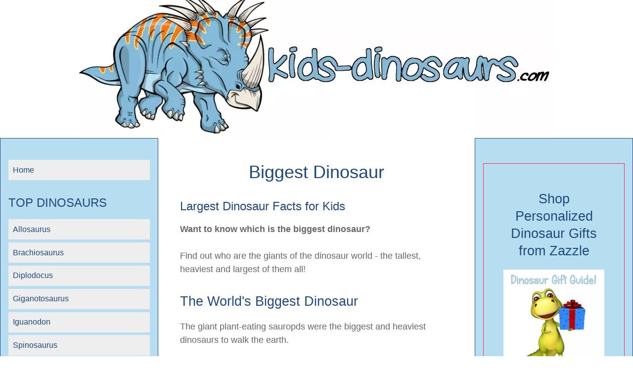

--- FILE ---
content_type: text/html; charset=UTF-8
request_url: https://www.kids-dinosaurs.com/biggest-dinosaur.html
body_size: 19192
content:
<!DOCTYPE HTML>
<html>
<head><meta http-equiv="content-type" content="text/html; charset=UTF-8"><title>Biggest Dinosaur - Facts for Kids</title><meta name="description" content="Which was the biggest dinosaur? What about the largest meat eater? Find out these facts and more!"><meta id="viewport" name="viewport" content="width=device-width, initial-scale=1, maximum-scale=1, minimum-scale=1">
<link href="/sd/support-files/A.style.css.pagespeed.cf.Es6RALUQSg.css" rel="stylesheet" type="text/css">
<!-- start: tool_blocks.sbi_html_head -->
<link rel="canonical" href="https://www.kids-dinosaurs.com/biggest-dinosaur.html"/>
<link rel="alternate" type="application/rss+xml" title="RSS" href="https://www.kids-dinosaurs.com/dinosaurs.xml">
<meta property="og:title" content="Biggest Dinosaur - Facts for Kids"/>
<meta property="og:description" content="Which was the biggest dinosaur? What about the largest meat eater? Find out these facts and more!"/>
<meta property="og:type" content="article"/>
<meta property="og:url" content="https://www.kids-dinosaurs.com/biggest-dinosaur.html"/>
<meta property="og:image" content="https://www.kids-dinosaurs.com/images/dreadnoughtus.jpg"/>
<meta property="og:image" content="https://www.kids-dinosaurs.com/images/diplodocus-3.jpg"/>
<meta property="og:image" content="https://www.kids-dinosaurs.com/images/Quetzalcoatlus.jpg"/>
<!-- SD -->
<script>var https_page=0</script>
<script src="https://www.kids-dinosaurs.com/sd/support-files/gdprcookie.js.pagespeed.jm.hflQjfblZQ.js" async defer></script><!-- end: tool_blocks.sbi_html_head -->
<!-- start: shared_blocks.8013729#end-of-head -->
<script async src="https://pagead2.googlesyndication.com/pagead/js/adsbygoogle.js?client=ca-pub-3287179878378729" crossorigin="anonymous"></script>
<!-- Global site tag (gtag.js) - Google Analytics -->
<script async src="https://www.googletagmanager.com/gtag/js?id=UA-3353467-5"></script>
<script>window.dataLayer=window.dataLayer||[];function gtag(){dataLayer.push(arguments);}gtag('js',new Date());gtag('config','UA-3353467-5');</script>
<!-- end: shared_blocks.8013729#end-of-head -->
<script>var FIX=FIX||{};</script>
</head>
<body class="responsive">
<div id="PageWrapper" class="modern">
<div id="HeaderWrapper">
<div id="Header">
<div class="Liner">
<div class="WebsiteName">
<a href="/"> </a>
</div><div class="Tagline"> </div>
<!-- start: shared_blocks.8013692#top-of-header -->
<div class="mobileOnly"><!-- start: tool_blocks.navbar.horizontal.left --><div class="ResponsiveNavWrapper">
<div class="ResponsiveNavButton"><span>Menu</span></div><div class="HorizontalNavBarLeft HorizontalNavBar HorizontalNavBarCSS ResponsiveNav"><ul class="root"><li class="li1"><a href="/">Home</a></li><li class="li1 submenu"><span class="navheader">Top Dinosaurs</span><ul><li class="li2"><a href="/allosaurus.html">Allosaurus</a></li><li class="li2"><a href="/brachiosaurus.html">Brachiosaurus</a></li><li class="li2"><a href="/diplodocus.html">Diplodocus</a></li><li class="li2"><a href="/giganotosaurus.html">Giganotosaurus</a></li><li class="li2"><a href="/iguanodon.html">Iguanodon</a></li><li class="li2"><a href="/spinosaurus.html">Spinosaurus</a></li><li class="li2"><a href="/stegosaurus-dinosaur.html">Stegosaurus</a></li><li class="li2"><a href="/dinosaur-t-rex.html">T Rex</a></li><li class="li2"><a href="/dinosaurs-triceratops.html">Triceratops</a></li><li class="li2"><a href="/velociraptors.html">Velociraptors</a></li><li class="li2"><a href="/dinosaurs-for-kids.html">MORE Dinosaurs</a></li></ul></li><li class="li1 submenu"><span class="navheader">Dino Facts</span><ul><li class="li2"><a href="/dinosaur-facts.html">Dinosaur Facts</a></li><li class="li2"><a href="/dinosaur-news.html">News</a></li><li class="li2"><a href="/different-types-of-dinosaurs.html">Different Types</a></li><li class="li2"><a href="/brontosaurus.html">Brontosaurus</a></li><li class="li2"><a href="/dinosaur-names.html">Dinosaur Names</a></li><li class="li2"><a href="/dinosaur-classification.html">Classification</a></li><li class="li2"><a href="/cretaceous-dinosaurs.html">Cretaceous Dinos</a></li><li class="li2"><a href="/dinosaur-extinction.html">Extinction</a></li></ul></li><li class="li1 submenu"><span class="navheader">Fun</span><ul><li class="li2"><a href="/dinosaur-activities-for-kids.html">Activities</a></li><li class="li2"><a href="/dinosaur-pictures.html">Pictures</a></li><li class="li2"><a href="/dinosaur-coloring-pages.html">Coloring</a></li><li class="li2"><a href="/dinosaur-printables.html">Printables</a></li><li class="li2"><a href="/dinosaur-coloring-sheet.html">T Rex Coloring</a></li><li class="li2"><a href="/dinosaur-coloring-book.html">Coloring Book</a></li><li class="li2"><a href="/how-to-draw-a-dinosaur.html">Drawing Dinosaurs</a></li><li class="li2"><a href="/dinosaur-word-activities.html">Word Activities</a></li><li class="li2"><a href="/dinosaur-jokes.html">Jokes and Riddles</a></li><li class="li2"><a href="/dinosaur-computer-games.html">Computer Games</a></li></ul></li><li class="li1 submenu"><span class="navheader">Shopping</span><ul><li class="li2"><a href="/dinosaur-gifts.html">Dinosaur Gifts</a></li></ul></li><li class="li1 submenu"><span class="navheader">Site Info</span><ul><li class="li2"><a href="/sitemap.html">Sitemap</a></li><li class="li2"><a href="/privacy-policy.html">Privacy Policy</a></li><li class="li2"><a href="/contact-us.html">Contact-osaur-Us</a></li><li class="li2"><a href="/dinosaurs-blog.html">Dino Blog</a></li></ul></li><li class="li1"><a href="/advertising-disclosure.html">Advertising Disclosure</a></li></ul></div></div>
<!-- end: tool_blocks.navbar.horizontal.left -->
</div>
<!-- end: shared_blocks.8013692#top-of-header -->
<!-- start: shared_blocks.8013520#bottom-of-header -->
<!-- end: shared_blocks.8013520#bottom-of-header -->
</div><!-- end Liner -->
</div><!-- end Header -->
</div><!-- end HeaderWrapper -->
<div id="ColumnsWrapper">
<div id="ContentWrapper">
<div id="ContentColumn">
<div class="Liner">
<!-- start: shared_blocks.8013515#above-h1 -->
<!-- end: shared_blocks.8013515#above-h1 -->
<h1>Biggest Dinosaur</h1>
<h3>Largest Dinosaur Facts for Kids</h3>
<p><b>Want to know which is the biggest dinosaur?&#xa0;</b></p><p>Find out who are the giants of the dinosaur world - the tallest, heaviest and largest of them all!</p>
<!-- start: shared_blocks.8013736#below-h1 -->
<!-- end: shared_blocks.8013736#below-h1 -->
<!-- start: shared_blocks.8013727#below-paragraph-1 --><!-- end: shared_blocks.8013727#below-paragraph-1 -->
<h2 style="text-align: left">The World's Biggest Dinosaur</h2>
<p>The giant plant-eating sauropds were the biggest and heaviest dinosaurs to walk the earth.&#xa0;</p><p>Of these, it is thought that the newly discovered Dreatnoughtus, was the largest.</p>
<h3>Dreadnoughtus</h3>
<p>A recent fossil skeleton has been found that has allowed scientist to calculate that the massive Dreadnoughtus was</p><ul><li>Length (nose to tail) 26 m/85 ft</li><li>Head and neck length	12.2 m /40 ft</li><li>Neck-only length	11.3 m /37 ft</li><li><span style="background-color: initial;">Tail length	8.7 m	30 ft</span><br/></li><li>Shoulder height	~ 2 stories (6 m / 20 ft)</li><li>Weight 65 tons</li></ul>
<div class="ImageBlock ImageBlockCenter"><img src="https://www.kids-dinosaurs.com/images/xdreadnoughtus.jpg.pagespeed.ic.m2GSBdtboy.webp" width="450" height="277" data-pin-media="https://www.kids-dinosaurs.com/images/dreadnoughtus.jpg" style="width: 450px; height: auto"><span class="Caption CaptionCenter" style="max-width:450px">Dreadnoughtus</span></div>
<p><a style="background-color: initial;" href="https://www.kids-dinosaurs.com/dreadnoughtus.html">Find out more about Dreadnoughtus</a><br/></p><p>The&#xa0;<a href="https://www.kids-dinosaurs.com/diplodocus.html">Diplodocus</a>&#xa0;is slightly longer than this (27 m or 88 ft) but much lighter. And the Dreadnoughtus found was still growing!</p>
<div class="ImageBlock ImageBlockCenter"><img src="https://www.kids-dinosaurs.com/images/xdiplodocus-3.jpg.pagespeed.ic.eeACRZ10Mk.webp" width="500" height="290" data-pin-media="https://www.kids-dinosaurs.com/images/diplodocus-3.jpg" style="width: 500px; height: auto"><span class="Caption CaptionCenter" style="max-width:500px">Diplodocus - Longest Dinosaur</span></div>
<p><b>Was Dreadnoughtus really the biggest?</b>&#xa0; </p><p>Well, it is the biggest that scientists have been accurately able to measure. Other pieces of skeletons have been found that may belong to even larger dinosaurs - but it is difficult to say for certain.&#xa0;</p><ul><li><a href="http://en.wikipedia.org/wiki/Amphicoelias" onclick="return FIX.track(this);" rel="noopener" target="_blank">Amphicoelias</a>&#xa0;may have been 58 metres (190 ft) in length, &#xa0;and up to 135 tons. &#xa0;But the only fossil remains have been lost.<br/></li><li>A full skeleton of&#xa0;<a href="http://en.wikipedia.org/wiki/Argentinosaurus" onclick="return FIX.track(this);">Argentinosaurus</a>&#xa0;has not been found, but scientists think it may be between 22–26 metres (72–85 ft) long and weigh about 80 tons.</li></ul><p>So the Dreadnoughtus is the largest, heaviest dinosaur we know about - for now!</p>
<h2>Biggest Meat Eater</h2>
<div style="overflow-x: auto;">
<table class="columns_block grid_block" border="0" style="width: 100%;"><tr><td class="column_0" style="width: 50.00%;vertical-align:top;">
<div class="ImageBlock ImageBlockCenter"><img src="https://www.kids-dinosaurs.com/images/xspinosaurus-dinosaur.jpg.pagespeed.ic.QryC5YhK_i.webp" width="202" height="199" data-pin-media="https://www.kids-dinosaurs.com/images/spinosaurus-dinosaur.jpg" style="width: 202px; height: auto"></div>
</td><td class="column_1" style="width: 50%;vertical-align:top;">
<p>Sauropeds are big but they are all herbivores (plant eaters). What about the biggest carnivore?</p><p>Spinosaurus was the <a href="https://www.kids-dinosaurs.com/meat-eating-dinosaurs.html">biggest of the meat eating dinosaurs</a>.</p><p><span style="background-color: initial;">Their length was up to 18 metres (59 feet) and they&#xa0;</span><span style="background-color: initial;">weighed up to 20 tons.</span></p>
</td></tr></table>
</div>
<h2>Biggest Pterosaur</h2>
<p>You probably know of Pterosaur as Pterodactyl (which isn't really a species). But these massive flying reptiles could get very large indeed.</p><p>The biggest of them all was the <a href="https://www.kids-dinosaurs.com/quetzalcoatlus.html#que">Quetzalcoatlus</a>, which was probably the largest creature ever to fly.</p>
<div class="ImageBlock ImageBlockCenter"><img src="https://www.kids-dinosaurs.com/images/xQuetzalcoatlus.jpg.pagespeed.ic.aZbDF4dD2n.webp" width="433" height="480" data-pin-media="https://www.kids-dinosaurs.com/images/Quetzalcoatlus.jpg" style="width: 433px; height: auto"></div>
<p>They had a wing span of about 22 feet (10 metres). When flying it would have measured about 26 feet (8 metres) in length. &#xa0;The largest flying creature today is the albatross which has a wingspan of onl7 11 feet (3.5m).&#xa0;</p><p><a href="https://www.kids-dinosaurs.com/flying-dinosaurs.html">Find out more about flying reptiles</a>.</p>
<span itemscope itemtype="http://data-vocabulary.org/Breadcrumb">
<a href="https://www.kids-dinosaurs.com" itemprop="url">
<span itemprop="title">Kids-Dinosaurs</span></a>
</span>
›
<b>Biggest Dinosaur</b>
<!-- start: shared_blocks.8013696#above-socialize-it -->
<!-- end: shared_blocks.8013696#above-socialize-it -->
<!-- start: shared_blocks.8013518#socialize-it -->
<div class=" socializeIt socializeIt-responsive" style="border-color: #cccccc; border-width: 1px 1px 1px 1px; border-style: solid; box-sizing: border-box"><div style="overflow-x: auto;">
<table class="columns_block grid_block" border="0" style="width: 100%;"><tr><td class="column_0" style="width: 20%;vertical-align:top;">
<div class="shareHeader">
<strong class="ss-shareLabel" style="font-size: 16px;">Share this page:</strong>
<div id="whatsthis" style="font-size:11px;"><a href="#" onclick="open_whats_this(); return false;">What&rsquo;s this?</a></div>
</div>
</td><td class="column_1" style="width: 80%;vertical-align:top;">
<!-- start: tool_blocks.social_sharing -->
<div class="SocialShare SocialShareRegular"><a href="#" rel="noopener noreferrer" onclick="window.open('https://www.facebook.com/sharer.php?u='+ encodeURIComponent(document.location.href) +'&t=' + encodeURIComponent(document.title), 'sharer','toolbar=0,status=0,width=700,height=500,resizable=yes,scrollbars=yes');return false;" target="_blank" class="socialIcon facebook"><svg width="20" height="20" aria-hidden="true" focusable="false" data-prefix="fab" data-icon="facebook-square" role="img" xmlns="http://www.w3.org/2000/svg" viewBox="0 0 448 512"><path fill="currentColor" d="M400 32H48A48 48 0 0 0 0 80v352a48 48 0 0 0 48 48h137.25V327.69h-63V256h63v-54.64c0-62.15 37-96.48 93.67-96.48 27.14 0 55.52 4.84 55.52 4.84v61h-31.27c-30.81 0-40.42 19.12-40.42 38.73V256h68.78l-11 71.69h-57.78V480H400a48 48 0 0 0 48-48V80a48 48 0 0 0-48-48z" class=""></path></svg><span>Facebook</span></a><a href="#" rel="noopener noreferrer" onclick="window.open('https://twitter.com/intent/tweet?text=Reading%20about%20this:%20'+encodeURIComponent(document.title)+'%20-%20' + encodeURIComponent(document.location.href), 'sharer','toolbar=0,status=0,width=700,height=500,resizable=yes,scrollbars=yes');return false;" target="_blank" class="socialIcon twitter"><svg width="20" height="20" aria-hidden="true" focusable="false" data-prefix="fab" data-icon="twitter-square" role="img" xmlns="http://www.w3.org/2000/svg" viewBox="0 0 448 512"><path fill="currentColor" d="M400 32H48C21.5 32 0 53.5 0 80v352c0 26.5 21.5 48 48 48h352c26.5 0 48-21.5 48-48V80c0-26.5-21.5-48-48-48zm-48.9 158.8c.2 2.8.2 5.7.2 8.5 0 86.7-66 186.6-186.6 186.6-37.2 0-71.7-10.8-100.7-29.4 5.3.6 10.4.8 15.8.8 30.7 0 58.9-10.4 81.4-28-28.8-.6-53-19.5-61.3-45.5 10.1 1.5 19.2 1.5 29.6-1.2-30-6.1-52.5-32.5-52.5-64.4v-.8c8.7 4.9 18.9 7.9 29.6 8.3a65.447 65.447 0 0 1-29.2-54.6c0-12.2 3.2-23.4 8.9-33.1 32.3 39.8 80.8 65.8 135.2 68.6-9.3-44.5 24-80.6 64-80.6 18.9 0 35.9 7.9 47.9 20.7 14.8-2.8 29-8.3 41.6-15.8-4.9 15.2-15.2 28-28.8 36.1 13.2-1.4 26-5.1 37.8-10.2-8.9 13.1-20.1 24.7-32.9 34z" class=""></path></svg><span>Twitter</span></a><a href="#" rel="noopener noreferrer" onclick="var script = document.createElement('script');script.setAttribute('type','text/javascript');script.setAttribute('src', 'https://assets.pinterest.com/js/pinmarklet.js');document.getElementsByTagName('head')[0].appendChild(script);return false" target="_blank" class="socialIcon pinterest"><svg width="20" height="20" aria-hidden="true" focusable="false" data-prefix="fab" data-icon="pinterest-square" role="img" xmlns="http://www.w3.org/2000/svg" viewBox="0 0 448 512"><path fill="currentColor" d="M448 80v352c0 26.5-21.5 48-48 48H154.4c9.8-16.4 22.4-40 27.4-59.3 3-11.5 15.3-58.4 15.3-58.4 8 15.3 31.4 28.2 56.3 28.2 74.1 0 127.4-68.1 127.4-152.7 0-81.1-66.2-141.8-151.4-141.8-106 0-162.2 71.1-162.2 148.6 0 36 19.2 80.8 49.8 95.1 4.7 2.2 7.1 1.2 8.2-3.3.8-3.4 5-20.1 6.8-27.8.6-2.5.3-4.6-1.7-7-10.1-12.3-18.3-34.9-18.3-56 0-54.2 41-106.6 110.9-106.6 60.3 0 102.6 41.1 102.6 99.9 0 66.4-33.5 112.4-77.2 112.4-24.1 0-42.1-19.9-36.4-44.4 6.9-29.2 20.3-60.7 20.3-81.8 0-53-75.5-45.7-75.5 25 0 21.7 7.3 36.5 7.3 36.5-31.4 132.8-36.1 134.5-29.6 192.6l2.2.8H48c-26.5 0-48-21.5-48-48V80c0-26.5 21.5-48 48-48h352c26.5 0 48 21.5 48 48z" class=""></path></svg><span>Pinterest</span></a><a href="#" rel="noopener noreferrer" onclick="window.open('https://www.tumblr.com/share/link?url='+ encodeURIComponent(document.location.href) + '&name='+ encodeURIComponent(document.title), 'sharer','toolbar=0,status=0,width=700,height=500,resizable=yes,scrollbars=yes');return false;" target="_blank" class="socialIcon tumblr"><svg width="20" height="20" aria-hidden="true" focusable="false" data-prefix="fab" data-icon="tumblr-square" role="img" xmlns="http://www.w3.org/2000/svg" viewBox="0 0 448 512"><path fill="currentColor" d="M400 32H48C21.5 32 0 53.5 0 80v352c0 26.5 21.5 48 48 48h352c26.5 0 48-21.5 48-48V80c0-26.5-21.5-48-48-48zm-82.3 364.2c-8.5 9.1-31.2 19.8-60.9 19.8-75.5 0-91.9-55.5-91.9-87.9v-90h-29.7c-3.4 0-6.2-2.8-6.2-6.2v-42.5c0-4.5 2.8-8.5 7.1-10 38.8-13.7 50.9-47.5 52.7-73.2.5-6.9 4.1-10.2 10-10.2h44.3c3.4 0 6.2 2.8 6.2 6.2v72h51.9c3.4 0 6.2 2.8 6.2 6.2v51.1c0 3.4-2.8 6.2-6.2 6.2h-52.1V321c0 21.4 14.8 33.5 42.5 22.4 3-1.2 5.6-2 8-1.4 2.2.5 3.6 2.1 4.6 4.9l13.8 40.2c1 3.2 2 6.7-.3 9.1z" class=""></path></svg><span>Tumblr</span></a><a href="#" rel="noopener noreferrer" onclick="window.open('https://reddit.com/submit?url='+ encodeURIComponent(document.location.href) + '&title=' + encodeURIComponent(document.title), 'sharer','toolbar=0,status=0,width=700,height=500,resizable=yes,scrollbars=yes');return false;" target="_blank" class="socialIcon reddit"><svg width="20" height="20" aria-hidden="true" focusable="false" data-prefix="fab" data-icon="reddit-square" role="img" xmlns="http://www.w3.org/2000/svg" viewBox="0 0 448 512"><path fill="currentColor" d="M283.2 345.5c2.7 2.7 2.7 6.8 0 9.2-24.5 24.5-93.8 24.6-118.4 0-2.7-2.4-2.7-6.5 0-9.2 2.4-2.4 6.5-2.4 8.9 0 18.7 19.2 81 19.6 100.5 0 2.4-2.3 6.6-2.3 9 0zm-91.3-53.8c0-14.9-11.9-26.8-26.5-26.8-14.9 0-26.8 11.9-26.8 26.8 0 14.6 11.9 26.5 26.8 26.5 14.6 0 26.5-11.9 26.5-26.5zm90.7-26.8c-14.6 0-26.5 11.9-26.5 26.8 0 14.6 11.9 26.5 26.5 26.5 14.9 0 26.8-11.9 26.8-26.5 0-14.9-11.9-26.8-26.8-26.8zM448 80v352c0 26.5-21.5 48-48 48H48c-26.5 0-48-21.5-48-48V80c0-26.5 21.5-48 48-48h352c26.5 0 48 21.5 48 48zm-99.7 140.6c-10.1 0-19 4.2-25.6 10.7-24.1-16.7-56.5-27.4-92.5-28.6l18.7-84.2 59.5 13.4c0 14.6 11.9 26.5 26.5 26.5 14.9 0 26.8-12.2 26.8-26.8 0-14.6-11.9-26.8-26.8-26.8-10.4 0-19.3 6.2-23.8 14.9l-65.7-14.6c-3.3-.9-6.5 1.5-7.4 4.8l-20.5 92.8c-35.7 1.5-67.8 12.2-91.9 28.9-6.5-6.8-15.8-11-25.9-11-37.5 0-49.8 50.4-15.5 67.5-1.2 5.4-1.8 11-1.8 16.7 0 56.5 63.7 102.3 141.9 102.3 78.5 0 142.2-45.8 142.2-102.3 0-5.7-.6-11.6-2.1-17 33.6-17.2 21.2-67.2-16.1-67.2z" class=""></path></svg><span>Reddit</span></a><a href="#" rel="noopener noreferrer" onclick="window.open('https://api.whatsapp.com/send?text='+encodeURIComponent(document.location.href), 'sharer','toolbar=0,status=0,width=700,height=500,resizable=yes,scrollbars=yes');return false;" target="_blank" class="socialIcon whatsapp"><svg width="20" height="20" aria-hidden="true" focusable="false" data-prefix="fab" data-icon="whatsapp-square" role="img" xmlns="http://www.w3.org/2000/svg" viewBox="0 0 448 512"><path fill="currentColor" d="M224 122.8c-72.7 0-131.8 59.1-131.9 131.8 0 24.9 7 49.2 20.2 70.1l3.1 5-13.3 48.6 49.9-13.1 4.8 2.9c20.2 12 43.4 18.4 67.1 18.4h.1c72.6 0 133.3-59.1 133.3-131.8 0-35.2-15.2-68.3-40.1-93.2-25-25-58-38.7-93.2-38.7zm77.5 188.4c-3.3 9.3-19.1 17.7-26.7 18.8-12.6 1.9-22.4.9-47.5-9.9-39.7-17.2-65.7-57.2-67.7-59.8-2-2.6-16.2-21.5-16.2-41s10.2-29.1 13.9-33.1c3.6-4 7.9-5 10.6-5 2.6 0 5.3 0 7.6.1 2.4.1 5.7-.9 8.9 6.8 3.3 7.9 11.2 27.4 12.2 29.4s1.7 4.3.3 6.9c-7.6 15.2-15.7 14.6-11.6 21.6 15.3 26.3 30.6 35.4 53.9 47.1 4 2 6.3 1.7 8.6-1 2.3-2.6 9.9-11.6 12.5-15.5 2.6-4 5.3-3.3 8.9-2 3.6 1.3 23.1 10.9 27.1 12.9s6.6 3 7.6 4.6c.9 1.9.9 9.9-2.4 19.1zM400 32H48C21.5 32 0 53.5 0 80v352c0 26.5 21.5 48 48 48h352c26.5 0 48-21.5 48-48V80c0-26.5-21.5-48-48-48zM223.9 413.2c-26.6 0-52.7-6.7-75.8-19.3L64 416l22.5-82.2c-13.9-24-21.2-51.3-21.2-79.3C65.4 167.1 136.5 96 223.9 96c42.4 0 82.2 16.5 112.2 46.5 29.9 30 47.9 69.8 47.9 112.2 0 87.4-72.7 158.5-160.1 158.5z" class=""></path></svg><span>WhatsApp</span></a></div>
<!-- end: tool_blocks.social_sharing -->
</td></tr></table>
</div>
<div class="socialize-pay-it-forward-wrapper" style="background:;">
<details class="socialize-pay-it-forward">
<summary>Enjoy this page? Please share it. Here's how...</summary>
<p>Would you prefer to share this page with others by linking to it?</p>
<ol>
<li>Click on the HTML link code below.</li>
<li>Copy and paste it, adding a note of your own, into your blog, a Web page, forums, a blog comment,
your Facebook account, or anywhere that someone would find this page valuable.</li>
</ol>
<script>var l=window.location.href,d=document;document.write('<form action="#"><div style="text-align:center"><textarea cols="50" rows="2" onclick="this.select();">&lt;a href="'+l+'"&gt;'+d.title+'&lt;/a&gt;</textarea></div></form>');</script>
</details>
</div>
</div>
<!-- end: shared_blocks.8013518#socialize-it -->
<!-- start: shared_blocks.8013690#below-socialize-it -->
<!-- end: shared_blocks.8013690#below-socialize-it -->
</div><!-- end Liner -->
</div><!-- end ContentColumn -->
</div><!-- end ContentWrapper -->
<div id="NavWrapper">
<div id="NavColumn">
<div class="Liner">
<!-- start: shared_blocks.8013739#top-of-nav-column -->
<div class="desktopOnly"></div>
<!-- end: shared_blocks.8013739#top-of-nav-column -->
<!-- start: shared_blocks.8013731#navigation -->
<div class="desktopOnly"><!-- start: tool_blocks.navbar --><div class="Navigation"><ul><li class=""><a href="/">Home</a></li><li><h3>Top Dinosaurs</h3><ul><li class=""><a href="/allosaurus.html">Allosaurus</a></li><li class=""><a href="/brachiosaurus.html">Brachiosaurus</a></li><li class=""><a href="/diplodocus.html">Diplodocus</a></li><li class=""><a href="/giganotosaurus.html">Giganotosaurus</a></li><li class=""><a href="/iguanodon.html">Iguanodon</a></li><li class=""><a href="/spinosaurus.html">Spinosaurus</a></li><li class=""><a href="/stegosaurus-dinosaur.html">Stegosaurus</a></li><li class=""><a href="/dinosaur-t-rex.html">T Rex</a></li><li class=""><a href="/dinosaurs-triceratops.html">Triceratops</a></li><li class=""><a href="/velociraptors.html">Velociraptors</a></li><li class=""><a href="/dinosaurs-for-kids.html">MORE Dinosaurs</a></li></ul></li><li><h3>Dino Facts</h3><ul><li class=""><a href="/dinosaur-facts.html">Dinosaur Facts</a></li><li class=""><a href="/dinosaur-news.html">News</a></li><li class=""><a href="/different-types-of-dinosaurs.html">Different Types</a></li><li class=""><a href="/brontosaurus.html">Brontosaurus</a></li><li class=""><a href="/dinosaur-names.html">Dinosaur Names</a></li><li class=""><a href="/dinosaur-classification.html">Classification</a></li><li class=""><a href="/cretaceous-dinosaurs.html">Cretaceous Dinos</a></li><li class=""><a href="/dinosaur-extinction.html">Extinction</a></li></ul></li><li><h3>Fun</h3><ul><li class=""><a href="/dinosaur-activities-for-kids.html">Activities</a></li><li class=""><a href="/dinosaur-pictures.html">Pictures</a></li><li class=""><a href="/dinosaur-coloring-pages.html">Coloring</a></li><li class=""><a href="/dinosaur-printables.html">Printables</a></li><li class=""><a href="/dinosaur-coloring-sheet.html">T Rex Coloring</a></li><li class=""><a href="/dinosaur-coloring-book.html">Coloring Book</a></li><li class=""><a href="/how-to-draw-a-dinosaur.html">Drawing Dinosaurs</a></li><li class=""><a href="/dinosaur-word-activities.html">Word Activities</a></li><li class=""><a href="/dinosaur-jokes.html">Jokes and Riddles</a></li><li class=""><a href="/dinosaur-computer-games.html">Computer Games</a></li></ul></li><li><h3>Shopping</h3><ul><li class=""><a href="/dinosaur-gifts.html">Dinosaur Gifts</a></li></ul></li><li><h3>Site Info</h3><ul><li class=""><a href="/sitemap.html">Sitemap</a></li><li class=""><a href="/privacy-policy.html">Privacy Policy</a></li><li class=""><a href="/contact-us.html">Contact-osaur-Us</a></li><li class=""><a href="/dinosaurs-blog.html">Dino Blog</a></li></ul></li><li class=""><a href="/advertising-disclosure.html">Advertising Disclosure</a></li></ul></div>
<!-- end: tool_blocks.navbar -->
</div>
<!-- start: shared_blocks.112188940#Facebook Script -->
<div id="fb-root"></div>
<script>(function(d,s,id){var js,fjs=d.getElementsByTagName(s)[0];if(d.getElementById(id))return;js=d.createElement(s);js.id=id;js.src="//connect.facebook.net/en_GB/all.js#xfbml=1";fjs.parentNode.insertBefore(js,fjs);}(document,'script','facebook-jssdk'));</script>
<!-- end: shared_blocks.112188940#Facebook Script -->
<!-- end: shared_blocks.8013731#navigation -->
<!-- start: shared_blocks.8013741#bottom-of-nav-column -->
<!-- start: tool_blocks.rssit -->
<div class="RSSbox">
<div class="questionMark">[<a href="https://www.kids-dinosaurs.com/help/rss.html" onclick="javascript:window.open('https://www.kids-dinosaurs.com/help/rss.html','help','resizable,status,scrollbars,width=600,height=500');return false;"><span style="font-size:110%;">?</span></a>]Subscribe To This Site</div>
<ul>
<li>
<a href="https://www.kids-dinosaurs.com/dinosaurs.xml" target="new"><img style="padding-top:2px;" src="[data-uri]" alt="XML RSS"></a>
</li><li><a href="https://feedly.com/i/subscription/feed/https://www.kids-dinosaurs.com/dinosaurs.xml" target="new" rel="nofollow"><img src="[data-uri]" alt="follow us in feedly"></a></li><li><a href="https://add.my.yahoo.com/rss?url=https://www.kids-dinosaurs.com/dinosaurs.xml" target="new" rel="nofollow"><img src="[data-uri]" alt="Add to My Yahoo!"></a></li><li><a href="https://my.msn.com/addtomymsn.aspx?id=rss&amp;ut=https://www.kids-dinosaurs.com/dinosaurs.xml" target="new" rel="nofollow"><img src="[data-uri]" alt="Add to My MSN"></a></li><li><a href="https://www.bloglines.com/sub/https://www.kids-dinosaurs.com/dinosaurs.xml" target="new" rel="nofollow"><img src="[data-uri]" alt="Subscribe with Bloglines"></a></li></ul>
</div><!-- end: tool_blocks.rssit -->
<!-- end: shared_blocks.8013741#bottom-of-nav-column -->
</div><!-- end Liner -->
</div><!-- end NavColumn -->
</div><!-- end NavWrapper -->
<div id="ExtraWrapper">
<div id="ExtraColumn">
<div class="Liner">
<!-- start: shared_blocks.8013637#top-extra-default -->
<div class="CalloutBox" style="box-sizing: border-box"><h2 style="text-align: center"><a href="https://www.zazzle.com/store/kids_dinosaurs?rf=238738769563045823" onclick="return FIX.track(this);" rel="noopener nofollow" target="_blank">Shop Personalized Dinosaur Gifts from Zazzle</a></h2>
<div class="ImageBlock ImageBlockCenter"><a href="https://www.kids-dinosaurs.com/dinosaur-gifts.html" title="Go to Personalized Dinosaur Gifts"><img src="https://www.kids-dinosaurs.com/images/xdinosaur-gifts.jpg.pagespeed.ic.KT7pr8bCN_.webp" width="550" height="623" data-pin-media="https://www.kids-dinosaurs.com/images/dinosaur-gifts.jpg" style="width: 550px; height: auto"></a></div>
</div>
<div class="CalloutBox" style="box-sizing: border-box"><p><span style="font-size: 20px;">This site contains affiliate links. Please read my </span><a href="https://www.kids-dinosaurs.com/advertising-disclosure.html"><span style="font-size: 20px;">advertising disclosure.</span></a><br/></p>
</div>
<h2 style="text-align: center"><em>Download and print!</em></h2>
<p style="text-align: center;"><span style="font-size: 17px;"><em><b>Only $3</b></em></span><br/></p>
<p style="text-align: center;"><span style="font-size: 17px;"><u><em><a href="https://www.kids-dinosaurs.com/dinosaur-activities-for-kids.html"><span style="font-size: 17px;"><u>Dinosaur Activity Pack</u></span></a></em></u></span></p>
<!-- start: shared_blocks.160666058#DAP Button -->
<div class="ImageBlock ImageBlockCenter"><a href="https://www.kids-dinosaurs.com/dinosaur-activities-for-kids.html" title="Go to Dinosaur Activities for Kids"><img src="https://www.kids-dinosaurs.com/images/xdinosaour-activity-pack-cover-button.jpg.pagespeed.ic.IJ38XYo-dx.webp" width="210" height="280" data-pin-media="https://www.kids-dinosaurs.com/images/dinosaour-activity-pack-cover-button.jpg" style="width: 210px; height: auto; border-color: #000000; border-width: 1px 1px 1px 1px; border-style: solid"></a></div>
<!-- end: shared_blocks.160666058#DAP Button -->
<p style="text-align: center;"><a href="https://www.kids-dinosaurs.com/dinosaur-coloring-book.html"><span style="font-size: 17px;"><u>Dinosaur Coloring!</u></span></a></p>
<div class="ImageBlock ImageBlockCenter"><a href="https://www.kids-dinosaurs.com/dinosaur-coloring-book.html" title="Go to Dinosaur Coloring Book"><img src="https://www.kids-dinosaurs.com/images/xdino-coloring-book-button.jpg.pagespeed.ic.vm4cx9kVLz.webp" width="205" height="282.9" data-pin-media="https://www.kids-dinosaurs.com/images/dino-coloring-book-button.jpg" style="width: 205px; height: auto"></a></div>
<p style="text-align: center;"><a href="https://www.kids-dinosaurs.com/dinosaur-stick-puppets.html"><span style="font-size: 17px;"><u>Stick Puppets</u></span></a></p>
<div class="ImageBlock ImageBlockCenter"><a href="https://www.kids-dinosaurs.com/dinosaur-stick-puppets.html" title="Go to Dinosaur Stick Puppets"><img src="https://www.kids-dinosaurs.com/images/xdinosoaur-puppets-cover.png.pagespeed.ic.VXcoFNxody.webp" width="249" height="317.713114754098" data-pin-media="https://www.kids-dinosaurs.com/images/dinosoaur-puppets-cover.png" style="width: 249px; height: auto; border-color: #000000; border-width: 1px 1px 1px 1px; border-style: solid"></a></div>
<p><span style="font-size: 17px;">GIANT 32 page <b><a href="https://www.kids-dinosaurs.com/dinosaur-coloring-book.html#mural" onclick="return FIX.track(this);"><span style="font-size: 17px;"><u>Dinosaur Coloring Poster</u></span></a></b> for classroom art. $4</span></p>
<!-- start: shared_blocks.179987058#GDP - Button -->
<div class="ImageBlock ImageBlockCenter"><a href="https://www.kids-dinosaurs.com/dinosaur-coloring-book.html#mural" onclick="return FIX.track(this);"><img src="https://www.kids-dinosaurs.com/images/xgiant-coloring-poster-button.jpg.pagespeed.ic.qZcHvLB44b.webp" width="225" height="318" alt="Giant Dinosaur Coloring Poster" title="Giant Dinosaur Coloring Poster" data-pin-media="https://www.kids-dinosaurs.com/images/giant-coloring-poster-button.jpg" style="width: 225px; height: auto; border-color: #000000; border-width: 1px 1px 1px 1px; border-style: solid"></a></div>
<!-- end: shared_blocks.179987058#GDP - Button -->
<!-- start: shared_blocks.111948674#Follow Buttons -->
<div class="CalloutBox" style="box-sizing: border-box"><div class="ImageBlock ImageBlockCenter"><img src="https://www.kids-dinosaurs.com/images/xfollow-logo.png.pagespeed.ic.Mw07bjXh1b.webp" width="148" height="92.7466666666667" data-pin-media="https://www.kids-dinosaurs.com/images/follow-logo.png" style="width: 148px; height: auto"></div>
<div style="overflow-x: auto;">
<table class="columns_block grid_block" border="0" style="width: 100%;"><tr><td class="column_0" style="width: 25%;vertical-align:top;">
<div class="ImageBlock ImageBlockCenter"><a href="https://www.facebook.com/pages/Kids-Dinosaurs/390345794373175" onclick="return FIX.track(this);" rel="noopener" target="_blank"><img src="https://www.kids-dinosaurs.com/images/facebook.png" width="64" height="64" data-pin-media="https://www.kids-dinosaurs.com/images/facebook.png" style="width: 64px; height: auto"></a></div>
</td><td class="column_1" style="width: 25%;vertical-align:top;">
<div class="ImageBlock ImageBlockCenter"><a href="https://twitter.com/KidsDinosaurs" onclick="return FIX.track(this);"><img src="[data-uri]" data-pin-media="https://www.kids-dinosaurs.com/images/twitter.png" style="width: 64px; height: auto"></a></div>
</td><td class="column_2" style="width: 24.999%;vertical-align:top;">
<div class="ImageBlock ImageBlockCenter"><a href="http://pinterest.com/kidsdinosaurs/" onclick="return FIX.track(this);" rel="noopener" target="_blank"><img src="[data-uri]" data-pin-media="https://www.kids-dinosaurs.com/images/pinterest.png" style="width: 64px; height: auto"></a></div>
</td><td class="column_3" style="width: 24.998%;vertical-align:top;">
<div class="ImageBlock ImageBlockCenter"><a href="https://www.kids-dinosaurs.com/dinosaurs.xml" target="_blank" onclick="return FIX.track(this);"><img src="https://www.kids-dinosaurs.com/images/rss.png" width="64" height="64" data-pin-media="https://www.kids-dinosaurs.com/images/rss.png" style="width: 64px; height: auto"></a></div>
</td></tr></table>
</div>
</div>
<!-- end: shared_blocks.111948674#Follow Buttons -->
<!-- start: shared_blocks.180434070#Media.net Skyscraper RHC -->
<!-- end: shared_blocks.180434070#Media.net Skyscraper RHC -->
<div class="fb-like-box" data-href="https://www.facebook.com/pages/Kids-Dinosaurs/390345794373175" data-width="150" data-height="320" data-show-faces="true" data-stream="false" data-header="true"></div>
<hr style="width:100%;height:1px;margin-left:0px;text-align:left;">
<!-- end: shared_blocks.8013637#top-extra-default -->
<!-- start: shared_blocks.8013734#extra-default-nav -->
<div class="ImageBlock ImageBlockCenter"><a href="https://www.kids-dinosaurs.com/dinosaur-coloring-pages.html" title="Go to Free Dinosaur Coloring Pages for Kids"><img src="https://www.kids-dinosaurs.com/images/xcolor-sheet-button.jpg.pagespeed.ic.xY0rSj3Cws.webp" width="150" height="146" alt="Dinosaur Coloring Sheets" title="Dinosaur Coloring Sheets" data-pin-media="https://www.kids-dinosaurs.com/images/color-sheet-button.jpg" style="width: 150px; height: auto; border-color: #000000; border-width: 1px 1px 1px 1px; border-style: solid"></a></div>
<center><a data-pin-do="embedUser" href="http://gb.pinterest.com/kidsdinosaurs/" data-pin-scale-width="60" data-pin-scale-height="200" data-pin-board-width="150">Visit Julie @Kids-Dinosaurs.com's profile on Pinterest.</a>
<!-- Please call pinit.js only once per page -->
<script async defer src="//assets.pinterest.com/js/pinit.js"></script></center>
<!-- end: shared_blocks.8013734#extra-default-nav -->
<!-- start: shared_blocks.8013643#bottom-extra-default -->
<!-- end: shared_blocks.8013643#bottom-extra-default -->
</div><!-- end Liner -->
</div><!-- end NavColumn -->
</div><!-- end NavWrapper -->
</div><!-- end ColumnsWrapper -->
<div id="FooterWrapper">
<div id="Footer">
<div class="Liner">
<!-- start: shared_blocks.8013522#above-bottom-nav -->
<!-- end: shared_blocks.8013522#above-bottom-nav -->
<!-- start: shared_blocks.8013640#bottom-navigation -->
<!-- end: shared_blocks.8013640#bottom-navigation -->
<!-- start: shared_blocks.8013516#below-bottom-nav -->
<!-- end: shared_blocks.8013516#below-bottom-nav -->
<!-- start: shared_blocks.8013638#footer -->
<!-- start: shared_blocks.31187434#Stats and css -->
<!-- end: shared_blocks.31187434#Stats and css -->
<div class="desktopOnly"></div>
<center> Content by Julie Gilbert. Copyright 2010-<script>var d=new Date()
document.write(d.getFullYear())</script> www.Kids-Dinosaurs.com </center>
<p><span style="font-size: 14px;">All Rights Reserved&#xa0;&#xa0;</span><br/></p><p><a href="https://www.kids-dinosaurs.com/privacy-policy.html"><span style="font-size: 14px;">Click here to read our Privacy Policy</span></a></p>
<!-- end: shared_blocks.8013638#footer -->
</div><!-- end Liner -->
</div><!-- end Footer -->
</div><!-- end FooterWrapper -->
</div><!-- end PageWrapper -->
<script src="/sd/support-files/fix.js.pagespeed.jm.3phKUrh9Pj.js"></script>
<script>FIX.doEndOfBody();</script>
<script src="/sd/support-files/design.js.pagespeed.jm.IGpaLo39T1.js"></script>
<!-- start: tool_blocks.sbi_html_body_end -->
<script>var SS_PARAMS={pinterest_enabled:false,googleplus1_on_page:false,socializeit_onpage:false};</script><style>.g-recaptcha{display:inline-block}.recaptcha_wrapper{text-align:center}</style>
<script>if(typeof recaptcha_callbackings!=="undefined"){SS_PARAMS.recaptcha_callbackings=recaptcha_callbackings||[]};</script><script>(function(d,id){if(d.getElementById(id)){return;}var s=d.createElement('script');s.async=true;s.defer=true;s.src="/ssjs/ldr.js";s.id=id;d.getElementsByTagName('head')[0].appendChild(s);})(document,'_ss_ldr_script');</script><!-- end: tool_blocks.sbi_html_body_end -->
<!-- Generated at 01:41:40 08-Dec-2023 with brushes v133 -->
</body>
</html>


--- FILE ---
content_type: text/html; charset=utf-8
request_url: https://www.google.com/recaptcha/api2/aframe
body_size: 265
content:
<!DOCTYPE HTML><html><head><meta http-equiv="content-type" content="text/html; charset=UTF-8"></head><body><script nonce="dLH1ysFY0YNhI-uzec15sw">/** Anti-fraud and anti-abuse applications only. See google.com/recaptcha */ try{var clients={'sodar':'https://pagead2.googlesyndication.com/pagead/sodar?'};window.addEventListener("message",function(a){try{if(a.source===window.parent){var b=JSON.parse(a.data);var c=clients[b['id']];if(c){var d=document.createElement('img');d.src=c+b['params']+'&rc='+(localStorage.getItem("rc::a")?sessionStorage.getItem("rc::b"):"");window.document.body.appendChild(d);sessionStorage.setItem("rc::e",parseInt(sessionStorage.getItem("rc::e")||0)+1);localStorage.setItem("rc::h",'1769256194209');}}}catch(b){}});window.parent.postMessage("_grecaptcha_ready", "*");}catch(b){}</script></body></html>